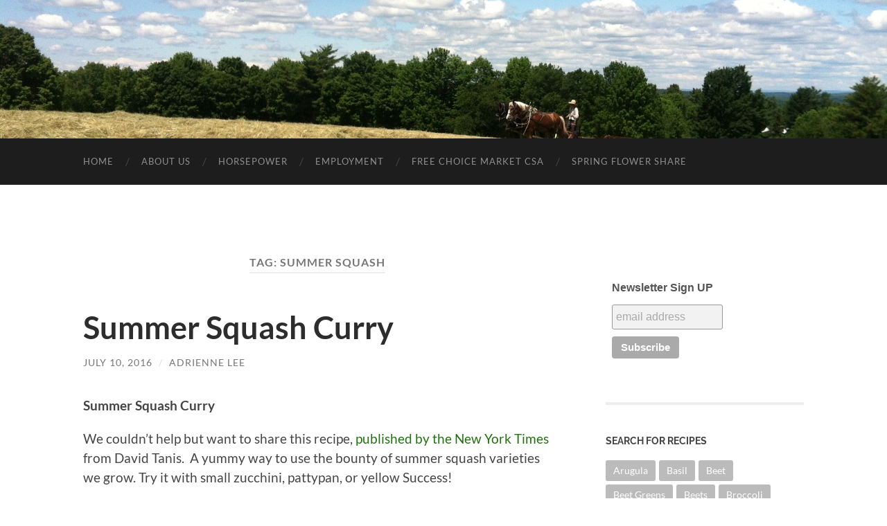

--- FILE ---
content_type: text/html; charset=UTF-8
request_url: https://newbeatfarm.com/tag/summer-squash/
body_size: 13319
content:
<!DOCTYPE html>

<html lang="en-US">

	<head>

		<meta http-equiv="content-type" content="text/html" charset="UTF-8" />
		<meta name="viewport" content="width=device-width, initial-scale=1.0" >

		<link rel="profile" href="http://gmpg.org/xfn/11">

		<meta name='robots' content='index, follow, max-image-preview:large, max-snippet:-1, max-video-preview:-1' />
	<style>img:is([sizes="auto" i], [sizes^="auto," i]) { contain-intrinsic-size: 3000px 1500px }</style>
	
	<!-- This site is optimized with the Yoast SEO plugin v26.2 - https://yoast.com/wordpress/plugins/seo/ -->
	<title>summer squash Archives -</title>
	<link rel="canonical" href="https://newbeatfarm.com/tag/summer-squash/" />
	<meta property="og:locale" content="en_US" />
	<meta property="og:type" content="article" />
	<meta property="og:title" content="summer squash Archives -" />
	<meta property="og:url" content="https://newbeatfarm.com/tag/summer-squash/" />
	<meta name="twitter:card" content="summary_large_image" />
	<script type="application/ld+json" class="yoast-schema-graph">{"@context":"https://schema.org","@graph":[{"@type":"CollectionPage","@id":"https://newbeatfarm.com/tag/summer-squash/","url":"https://newbeatfarm.com/tag/summer-squash/","name":"summer squash Archives -","isPartOf":{"@id":"https://newbeatfarm.com/#website"},"breadcrumb":{"@id":"https://newbeatfarm.com/tag/summer-squash/#breadcrumb"},"inLanguage":"en-US"},{"@type":"BreadcrumbList","@id":"https://newbeatfarm.com/tag/summer-squash/#breadcrumb","itemListElement":[{"@type":"ListItem","position":1,"name":"Home","item":"https://newbeatfarm.com/"},{"@type":"ListItem","position":2,"name":"summer squash"}]},{"@type":"WebSite","@id":"https://newbeatfarm.com/#website","url":"https://newbeatfarm.com/","name":"","description":"","potentialAction":[{"@type":"SearchAction","target":{"@type":"EntryPoint","urlTemplate":"https://newbeatfarm.com/?s={search_term_string}"},"query-input":{"@type":"PropertyValueSpecification","valueRequired":true,"valueName":"search_term_string"}}],"inLanguage":"en-US"}]}</script>
	<!-- / Yoast SEO plugin. -->


<link rel='dns-prefetch' href='//js.stripe.com' />
<link rel="alternate" type="application/rss+xml" title=" &raquo; Feed" href="https://newbeatfarm.com/feed/" />
<link rel="alternate" type="application/rss+xml" title=" &raquo; Comments Feed" href="https://newbeatfarm.com/comments/feed/" />
<link rel="alternate" type="application/rss+xml" title=" &raquo; summer squash Tag Feed" href="https://newbeatfarm.com/tag/summer-squash/feed/" />
<script type="text/javascript">
/* <![CDATA[ */
window._wpemojiSettings = {"baseUrl":"https:\/\/s.w.org\/images\/core\/emoji\/16.0.1\/72x72\/","ext":".png","svgUrl":"https:\/\/s.w.org\/images\/core\/emoji\/16.0.1\/svg\/","svgExt":".svg","source":{"concatemoji":"https:\/\/newbeatfarm.com\/wp-includes\/js\/wp-emoji-release.min.js?ver=6.8.3"}};
/*! This file is auto-generated */
!function(s,n){var o,i,e;function c(e){try{var t={supportTests:e,timestamp:(new Date).valueOf()};sessionStorage.setItem(o,JSON.stringify(t))}catch(e){}}function p(e,t,n){e.clearRect(0,0,e.canvas.width,e.canvas.height),e.fillText(t,0,0);var t=new Uint32Array(e.getImageData(0,0,e.canvas.width,e.canvas.height).data),a=(e.clearRect(0,0,e.canvas.width,e.canvas.height),e.fillText(n,0,0),new Uint32Array(e.getImageData(0,0,e.canvas.width,e.canvas.height).data));return t.every(function(e,t){return e===a[t]})}function u(e,t){e.clearRect(0,0,e.canvas.width,e.canvas.height),e.fillText(t,0,0);for(var n=e.getImageData(16,16,1,1),a=0;a<n.data.length;a++)if(0!==n.data[a])return!1;return!0}function f(e,t,n,a){switch(t){case"flag":return n(e,"\ud83c\udff3\ufe0f\u200d\u26a7\ufe0f","\ud83c\udff3\ufe0f\u200b\u26a7\ufe0f")?!1:!n(e,"\ud83c\udde8\ud83c\uddf6","\ud83c\udde8\u200b\ud83c\uddf6")&&!n(e,"\ud83c\udff4\udb40\udc67\udb40\udc62\udb40\udc65\udb40\udc6e\udb40\udc67\udb40\udc7f","\ud83c\udff4\u200b\udb40\udc67\u200b\udb40\udc62\u200b\udb40\udc65\u200b\udb40\udc6e\u200b\udb40\udc67\u200b\udb40\udc7f");case"emoji":return!a(e,"\ud83e\udedf")}return!1}function g(e,t,n,a){var r="undefined"!=typeof WorkerGlobalScope&&self instanceof WorkerGlobalScope?new OffscreenCanvas(300,150):s.createElement("canvas"),o=r.getContext("2d",{willReadFrequently:!0}),i=(o.textBaseline="top",o.font="600 32px Arial",{});return e.forEach(function(e){i[e]=t(o,e,n,a)}),i}function t(e){var t=s.createElement("script");t.src=e,t.defer=!0,s.head.appendChild(t)}"undefined"!=typeof Promise&&(o="wpEmojiSettingsSupports",i=["flag","emoji"],n.supports={everything:!0,everythingExceptFlag:!0},e=new Promise(function(e){s.addEventListener("DOMContentLoaded",e,{once:!0})}),new Promise(function(t){var n=function(){try{var e=JSON.parse(sessionStorage.getItem(o));if("object"==typeof e&&"number"==typeof e.timestamp&&(new Date).valueOf()<e.timestamp+604800&&"object"==typeof e.supportTests)return e.supportTests}catch(e){}return null}();if(!n){if("undefined"!=typeof Worker&&"undefined"!=typeof OffscreenCanvas&&"undefined"!=typeof URL&&URL.createObjectURL&&"undefined"!=typeof Blob)try{var e="postMessage("+g.toString()+"("+[JSON.stringify(i),f.toString(),p.toString(),u.toString()].join(",")+"));",a=new Blob([e],{type:"text/javascript"}),r=new Worker(URL.createObjectURL(a),{name:"wpTestEmojiSupports"});return void(r.onmessage=function(e){c(n=e.data),r.terminate(),t(n)})}catch(e){}c(n=g(i,f,p,u))}t(n)}).then(function(e){for(var t in e)n.supports[t]=e[t],n.supports.everything=n.supports.everything&&n.supports[t],"flag"!==t&&(n.supports.everythingExceptFlag=n.supports.everythingExceptFlag&&n.supports[t]);n.supports.everythingExceptFlag=n.supports.everythingExceptFlag&&!n.supports.flag,n.DOMReady=!1,n.readyCallback=function(){n.DOMReady=!0}}).then(function(){return e}).then(function(){var e;n.supports.everything||(n.readyCallback(),(e=n.source||{}).concatemoji?t(e.concatemoji):e.wpemoji&&e.twemoji&&(t(e.twemoji),t(e.wpemoji)))}))}((window,document),window._wpemojiSettings);
/* ]]> */
</script>
<style id='wp-emoji-styles-inline-css' type='text/css'>

	img.wp-smiley, img.emoji {
		display: inline !important;
		border: none !important;
		box-shadow: none !important;
		height: 1em !important;
		width: 1em !important;
		margin: 0 0.07em !important;
		vertical-align: -0.1em !important;
		background: none !important;
		padding: 0 !important;
	}
</style>
<link rel='stylesheet' id='wp-block-library-css' href='https://newbeatfarm.com/wp-includes/css/dist/block-library/style.min.css?ver=6.8.3' type='text/css' media='all' />
<style id='classic-theme-styles-inline-css' type='text/css'>
/*! This file is auto-generated */
.wp-block-button__link{color:#fff;background-color:#32373c;border-radius:9999px;box-shadow:none;text-decoration:none;padding:calc(.667em + 2px) calc(1.333em + 2px);font-size:1.125em}.wp-block-file__button{background:#32373c;color:#fff;text-decoration:none}
</style>
<style id='global-styles-inline-css' type='text/css'>
:root{--wp--preset--aspect-ratio--square: 1;--wp--preset--aspect-ratio--4-3: 4/3;--wp--preset--aspect-ratio--3-4: 3/4;--wp--preset--aspect-ratio--3-2: 3/2;--wp--preset--aspect-ratio--2-3: 2/3;--wp--preset--aspect-ratio--16-9: 16/9;--wp--preset--aspect-ratio--9-16: 9/16;--wp--preset--color--black: #000000;--wp--preset--color--cyan-bluish-gray: #abb8c3;--wp--preset--color--white: #fff;--wp--preset--color--pale-pink: #f78da7;--wp--preset--color--vivid-red: #cf2e2e;--wp--preset--color--luminous-vivid-orange: #ff6900;--wp--preset--color--luminous-vivid-amber: #fcb900;--wp--preset--color--light-green-cyan: #7bdcb5;--wp--preset--color--vivid-green-cyan: #00d084;--wp--preset--color--pale-cyan-blue: #8ed1fc;--wp--preset--color--vivid-cyan-blue: #0693e3;--wp--preset--color--vivid-purple: #9b51e0;--wp--preset--color--accent: #1f720c;--wp--preset--color--dark-gray: #444;--wp--preset--color--medium-gray: #666;--wp--preset--color--light-gray: #888;--wp--preset--gradient--vivid-cyan-blue-to-vivid-purple: linear-gradient(135deg,rgba(6,147,227,1) 0%,rgb(155,81,224) 100%);--wp--preset--gradient--light-green-cyan-to-vivid-green-cyan: linear-gradient(135deg,rgb(122,220,180) 0%,rgb(0,208,130) 100%);--wp--preset--gradient--luminous-vivid-amber-to-luminous-vivid-orange: linear-gradient(135deg,rgba(252,185,0,1) 0%,rgba(255,105,0,1) 100%);--wp--preset--gradient--luminous-vivid-orange-to-vivid-red: linear-gradient(135deg,rgba(255,105,0,1) 0%,rgb(207,46,46) 100%);--wp--preset--gradient--very-light-gray-to-cyan-bluish-gray: linear-gradient(135deg,rgb(238,238,238) 0%,rgb(169,184,195) 100%);--wp--preset--gradient--cool-to-warm-spectrum: linear-gradient(135deg,rgb(74,234,220) 0%,rgb(151,120,209) 20%,rgb(207,42,186) 40%,rgb(238,44,130) 60%,rgb(251,105,98) 80%,rgb(254,248,76) 100%);--wp--preset--gradient--blush-light-purple: linear-gradient(135deg,rgb(255,206,236) 0%,rgb(152,150,240) 100%);--wp--preset--gradient--blush-bordeaux: linear-gradient(135deg,rgb(254,205,165) 0%,rgb(254,45,45) 50%,rgb(107,0,62) 100%);--wp--preset--gradient--luminous-dusk: linear-gradient(135deg,rgb(255,203,112) 0%,rgb(199,81,192) 50%,rgb(65,88,208) 100%);--wp--preset--gradient--pale-ocean: linear-gradient(135deg,rgb(255,245,203) 0%,rgb(182,227,212) 50%,rgb(51,167,181) 100%);--wp--preset--gradient--electric-grass: linear-gradient(135deg,rgb(202,248,128) 0%,rgb(113,206,126) 100%);--wp--preset--gradient--midnight: linear-gradient(135deg,rgb(2,3,129) 0%,rgb(40,116,252) 100%);--wp--preset--font-size--small: 16px;--wp--preset--font-size--medium: 20px;--wp--preset--font-size--large: 24px;--wp--preset--font-size--x-large: 42px;--wp--preset--font-size--regular: 19px;--wp--preset--font-size--larger: 32px;--wp--preset--spacing--20: 0.44rem;--wp--preset--spacing--30: 0.67rem;--wp--preset--spacing--40: 1rem;--wp--preset--spacing--50: 1.5rem;--wp--preset--spacing--60: 2.25rem;--wp--preset--spacing--70: 3.38rem;--wp--preset--spacing--80: 5.06rem;--wp--preset--shadow--natural: 6px 6px 9px rgba(0, 0, 0, 0.2);--wp--preset--shadow--deep: 12px 12px 50px rgba(0, 0, 0, 0.4);--wp--preset--shadow--sharp: 6px 6px 0px rgba(0, 0, 0, 0.2);--wp--preset--shadow--outlined: 6px 6px 0px -3px rgba(255, 255, 255, 1), 6px 6px rgba(0, 0, 0, 1);--wp--preset--shadow--crisp: 6px 6px 0px rgba(0, 0, 0, 1);}:where(.is-layout-flex){gap: 0.5em;}:where(.is-layout-grid){gap: 0.5em;}body .is-layout-flex{display: flex;}.is-layout-flex{flex-wrap: wrap;align-items: center;}.is-layout-flex > :is(*, div){margin: 0;}body .is-layout-grid{display: grid;}.is-layout-grid > :is(*, div){margin: 0;}:where(.wp-block-columns.is-layout-flex){gap: 2em;}:where(.wp-block-columns.is-layout-grid){gap: 2em;}:where(.wp-block-post-template.is-layout-flex){gap: 1.25em;}:where(.wp-block-post-template.is-layout-grid){gap: 1.25em;}.has-black-color{color: var(--wp--preset--color--black) !important;}.has-cyan-bluish-gray-color{color: var(--wp--preset--color--cyan-bluish-gray) !important;}.has-white-color{color: var(--wp--preset--color--white) !important;}.has-pale-pink-color{color: var(--wp--preset--color--pale-pink) !important;}.has-vivid-red-color{color: var(--wp--preset--color--vivid-red) !important;}.has-luminous-vivid-orange-color{color: var(--wp--preset--color--luminous-vivid-orange) !important;}.has-luminous-vivid-amber-color{color: var(--wp--preset--color--luminous-vivid-amber) !important;}.has-light-green-cyan-color{color: var(--wp--preset--color--light-green-cyan) !important;}.has-vivid-green-cyan-color{color: var(--wp--preset--color--vivid-green-cyan) !important;}.has-pale-cyan-blue-color{color: var(--wp--preset--color--pale-cyan-blue) !important;}.has-vivid-cyan-blue-color{color: var(--wp--preset--color--vivid-cyan-blue) !important;}.has-vivid-purple-color{color: var(--wp--preset--color--vivid-purple) !important;}.has-black-background-color{background-color: var(--wp--preset--color--black) !important;}.has-cyan-bluish-gray-background-color{background-color: var(--wp--preset--color--cyan-bluish-gray) !important;}.has-white-background-color{background-color: var(--wp--preset--color--white) !important;}.has-pale-pink-background-color{background-color: var(--wp--preset--color--pale-pink) !important;}.has-vivid-red-background-color{background-color: var(--wp--preset--color--vivid-red) !important;}.has-luminous-vivid-orange-background-color{background-color: var(--wp--preset--color--luminous-vivid-orange) !important;}.has-luminous-vivid-amber-background-color{background-color: var(--wp--preset--color--luminous-vivid-amber) !important;}.has-light-green-cyan-background-color{background-color: var(--wp--preset--color--light-green-cyan) !important;}.has-vivid-green-cyan-background-color{background-color: var(--wp--preset--color--vivid-green-cyan) !important;}.has-pale-cyan-blue-background-color{background-color: var(--wp--preset--color--pale-cyan-blue) !important;}.has-vivid-cyan-blue-background-color{background-color: var(--wp--preset--color--vivid-cyan-blue) !important;}.has-vivid-purple-background-color{background-color: var(--wp--preset--color--vivid-purple) !important;}.has-black-border-color{border-color: var(--wp--preset--color--black) !important;}.has-cyan-bluish-gray-border-color{border-color: var(--wp--preset--color--cyan-bluish-gray) !important;}.has-white-border-color{border-color: var(--wp--preset--color--white) !important;}.has-pale-pink-border-color{border-color: var(--wp--preset--color--pale-pink) !important;}.has-vivid-red-border-color{border-color: var(--wp--preset--color--vivid-red) !important;}.has-luminous-vivid-orange-border-color{border-color: var(--wp--preset--color--luminous-vivid-orange) !important;}.has-luminous-vivid-amber-border-color{border-color: var(--wp--preset--color--luminous-vivid-amber) !important;}.has-light-green-cyan-border-color{border-color: var(--wp--preset--color--light-green-cyan) !important;}.has-vivid-green-cyan-border-color{border-color: var(--wp--preset--color--vivid-green-cyan) !important;}.has-pale-cyan-blue-border-color{border-color: var(--wp--preset--color--pale-cyan-blue) !important;}.has-vivid-cyan-blue-border-color{border-color: var(--wp--preset--color--vivid-cyan-blue) !important;}.has-vivid-purple-border-color{border-color: var(--wp--preset--color--vivid-purple) !important;}.has-vivid-cyan-blue-to-vivid-purple-gradient-background{background: var(--wp--preset--gradient--vivid-cyan-blue-to-vivid-purple) !important;}.has-light-green-cyan-to-vivid-green-cyan-gradient-background{background: var(--wp--preset--gradient--light-green-cyan-to-vivid-green-cyan) !important;}.has-luminous-vivid-amber-to-luminous-vivid-orange-gradient-background{background: var(--wp--preset--gradient--luminous-vivid-amber-to-luminous-vivid-orange) !important;}.has-luminous-vivid-orange-to-vivid-red-gradient-background{background: var(--wp--preset--gradient--luminous-vivid-orange-to-vivid-red) !important;}.has-very-light-gray-to-cyan-bluish-gray-gradient-background{background: var(--wp--preset--gradient--very-light-gray-to-cyan-bluish-gray) !important;}.has-cool-to-warm-spectrum-gradient-background{background: var(--wp--preset--gradient--cool-to-warm-spectrum) !important;}.has-blush-light-purple-gradient-background{background: var(--wp--preset--gradient--blush-light-purple) !important;}.has-blush-bordeaux-gradient-background{background: var(--wp--preset--gradient--blush-bordeaux) !important;}.has-luminous-dusk-gradient-background{background: var(--wp--preset--gradient--luminous-dusk) !important;}.has-pale-ocean-gradient-background{background: var(--wp--preset--gradient--pale-ocean) !important;}.has-electric-grass-gradient-background{background: var(--wp--preset--gradient--electric-grass) !important;}.has-midnight-gradient-background{background: var(--wp--preset--gradient--midnight) !important;}.has-small-font-size{font-size: var(--wp--preset--font-size--small) !important;}.has-medium-font-size{font-size: var(--wp--preset--font-size--medium) !important;}.has-large-font-size{font-size: var(--wp--preset--font-size--large) !important;}.has-x-large-font-size{font-size: var(--wp--preset--font-size--x-large) !important;}
:where(.wp-block-post-template.is-layout-flex){gap: 1.25em;}:where(.wp-block-post-template.is-layout-grid){gap: 1.25em;}
:where(.wp-block-columns.is-layout-flex){gap: 2em;}:where(.wp-block-columns.is-layout-grid){gap: 2em;}
:root :where(.wp-block-pullquote){font-size: 1.5em;line-height: 1.6;}
</style>
<link rel='stylesheet' id='SFSImainCss-css' href='https://newbeatfarm.com/wp-content/plugins/ultimate-social-media-icons/css/sfsi-style.css?ver=2.9.5' type='text/css' media='all' />
<link rel='stylesheet' id='wpecpp-css' href='https://newbeatfarm.com/wp-content/plugins/wp-ecommerce-paypal/assets/css/wpecpp.css?ver=2.0.1' type='text/css' media='all' />
<link rel='stylesheet' id='wp-components-css' href='https://newbeatfarm.com/wp-includes/css/dist/components/style.min.css?ver=6.8.3' type='text/css' media='all' />
<link rel='stylesheet' id='godaddy-styles-css' href='https://newbeatfarm.com/wp-content/mu-plugins/vendor/wpex/godaddy-launch/includes/Dependencies/GoDaddy/Styles/build/latest.css?ver=2.0.2' type='text/css' media='all' />
<link rel='stylesheet' id='parent-style-css' href='https://newbeatfarm.com/wp-content/themes/hemingway/style.css?ver=6.8.3' type='text/css' media='all' />
<style id='akismet-widget-style-inline-css' type='text/css'>

			.a-stats {
				--akismet-color-mid-green: #357b49;
				--akismet-color-white: #fff;
				--akismet-color-light-grey: #f6f7f7;

				max-width: 350px;
				width: auto;
			}

			.a-stats * {
				all: unset;
				box-sizing: border-box;
			}

			.a-stats strong {
				font-weight: 600;
			}

			.a-stats a.a-stats__link,
			.a-stats a.a-stats__link:visited,
			.a-stats a.a-stats__link:active {
				background: var(--akismet-color-mid-green);
				border: none;
				box-shadow: none;
				border-radius: 8px;
				color: var(--akismet-color-white);
				cursor: pointer;
				display: block;
				font-family: -apple-system, BlinkMacSystemFont, 'Segoe UI', 'Roboto', 'Oxygen-Sans', 'Ubuntu', 'Cantarell', 'Helvetica Neue', sans-serif;
				font-weight: 500;
				padding: 12px;
				text-align: center;
				text-decoration: none;
				transition: all 0.2s ease;
			}

			/* Extra specificity to deal with TwentyTwentyOne focus style */
			.widget .a-stats a.a-stats__link:focus {
				background: var(--akismet-color-mid-green);
				color: var(--akismet-color-white);
				text-decoration: none;
			}

			.a-stats a.a-stats__link:hover {
				filter: brightness(110%);
				box-shadow: 0 4px 12px rgba(0, 0, 0, 0.06), 0 0 2px rgba(0, 0, 0, 0.16);
			}

			.a-stats .count {
				color: var(--akismet-color-white);
				display: block;
				font-size: 1.5em;
				line-height: 1.4;
				padding: 0 13px;
				white-space: nowrap;
			}
		
</style>
<link rel='stylesheet' id='hemingway_googleFonts-css' href='https://newbeatfarm.com/wp-content/themes/hemingway/assets/css/fonts.css' type='text/css' media='all' />
<link rel='stylesheet' id='hemingway_style-css' href='https://newbeatfarm.com/wp-content/themes/hemingway/style.css?ver=2.3.2' type='text/css' media='all' />
<script type="text/javascript" src="https://newbeatfarm.com/wp-includes/js/jquery/jquery.min.js?ver=3.7.1" id="jquery-core-js"></script>
<script type="text/javascript" src="https://newbeatfarm.com/wp-includes/js/jquery/jquery-migrate.min.js?ver=3.4.1" id="jquery-migrate-js"></script>
<link rel="https://api.w.org/" href="https://newbeatfarm.com/wp-json/" /><link rel="alternate" title="JSON" type="application/json" href="https://newbeatfarm.com/wp-json/wp/v2/tags/8" /><link rel="EditURI" type="application/rsd+xml" title="RSD" href="https://newbeatfarm.com/xmlrpc.php?rsd" />
<meta name="generator" content="WordPress 6.8.3" />
<meta name="follow.[base64]" content="8pL7RjZ7WJW7chyD41AF"/><style type="text/css"><!-- Customizer CSS -->::selection { background-color: #1f720c; }.featured-media .sticky-post { background-color: #1f720c; }fieldset legend { background-color: #1f720c; }:root .has-accent-background-color { background-color: #1f720c; }button:hover { background-color: #1f720c; }.button:hover { background-color: #1f720c; }.faux-button:hover { background-color: #1f720c; }a.more-link:hover { background-color: #1f720c; }.wp-block-button__link:hover { background-color: #1f720c; }.is-style-outline .wp-block-button__link.has-accent-color:hover { background-color: #1f720c; }.wp-block-file__button:hover { background-color: #1f720c; }input[type="button"]:hover { background-color: #1f720c; }input[type="reset"]:hover { background-color: #1f720c; }input[type="submit"]:hover { background-color: #1f720c; }.post-tags a:hover { background-color: #1f720c; }.content #respond input[type="submit"]:hover { background-color: #1f720c; }.search-form .search-submit { background-color: #1f720c; }.sidebar .tagcloud a:hover { background-color: #1f720c; }.footer .tagcloud a:hover { background-color: #1f720c; }.is-style-outline .wp-block-button__link.has-accent-color:hover { border-color: #1f720c; }.post-tags a:hover:after { border-right-color: #1f720c; }a { color: #1f720c; }.blog-title a:hover { color: #1f720c; }.blog-menu a:hover { color: #1f720c; }.post-title a:hover { color: #1f720c; }.post-meta a:hover { color: #1f720c; }.blog .format-quote blockquote cite a:hover { color: #1f720c; }:root .has-accent-color { color: #1f720c; }.post-categories a { color: #1f720c; }.post-categories a:hover { color: #1f720c; }.post-nav a:hover { color: #1f720c; }.archive-nav a:hover { color: #1f720c; }.comment-meta-content cite a:hover { color: #1f720c; }.comment-meta-content p a:hover { color: #1f720c; }.comment-actions a:hover { color: #1f720c; }#cancel-comment-reply-link { color: #1f720c; }#cancel-comment-reply-link:hover { color: #1f720c; }.widget-title a { color: #1f720c; }.widget-title a:hover { color: #1f720c; }.widget_text a { color: #1f720c; }.widget_text a:hover { color: #1f720c; }.widget_rss a { color: #1f720c; }.widget_rss a:hover { color: #1f720c; }.widget_archive a { color: #1f720c; }.widget_archive a:hover { color: #1f720c; }.widget_meta a { color: #1f720c; }.widget_meta a:hover { color: #1f720c; }.widget_recent_comments a { color: #1f720c; }.widget_recent_comments a:hover { color: #1f720c; }.widget_pages a { color: #1f720c; }.widget_pages a:hover { color: #1f720c; }.widget_links a { color: #1f720c; }.widget_links a:hover { color: #1f720c; }.widget_recent_entries a { color: #1f720c; }.widget_recent_entries a:hover { color: #1f720c; }.widget_categories a { color: #1f720c; }.widget_categories a:hover { color: #1f720c; }#wp-calendar a { color: #1f720c; }#wp-calendar a:hover { color: #1f720c; }#wp-calendar tfoot a:hover { color: #1f720c; }.wp-calendar-nav a:hover { color: #1f720c; }.widgetmore a { color: #1f720c; }.widgetmore a:hover { color: #1f720c; }</style><!-- /Customizer CSS -->
	</head>
	
	<body class="archive tag tag-summer-squash tag-8 wp-theme-hemingway wp-child-theme-hemingway-child sfsi_actvite_theme_default">

		
		<a class="skip-link button" href="#site-content">Skip to the content</a>
	
		<div class="big-wrapper">
	
			<div class="header-cover section bg-dark-light no-padding">

						
				<div class="header section" style="background-image: url( https://newbeatfarm.com/wp-content/uploads/2015/02/cropped-IMG_08631.jpg );">
							
					<div class="header-inner section-inner">
					
															
					</div><!-- .header-inner -->
								
				</div><!-- .header -->
			
			</div><!-- .bg-dark -->
			
			<div class="navigation section no-padding bg-dark">
			
				<div class="navigation-inner section-inner group">
				
					<div class="toggle-container section-inner hidden">
			
						<button type="button" class="nav-toggle toggle">
							<div class="bar"></div>
							<div class="bar"></div>
							<div class="bar"></div>
							<span class="screen-reader-text">Toggle mobile menu</span>
						</button>
						
						<button type="button" class="search-toggle toggle">
							<div class="metal"></div>
							<div class="glass"></div>
							<div class="handle"></div>
							<span class="screen-reader-text">Toggle search field</span>
						</button>
											
					</div><!-- .toggle-container -->
					
					<div class="blog-search hidden">
						<form role="search" method="get" class="search-form" action="https://newbeatfarm.com/">
				<label>
					<span class="screen-reader-text">Search for:</span>
					<input type="search" class="search-field" placeholder="Search &hellip;" value="" name="s" />
				</label>
				<input type="submit" class="search-submit" value="Search" />
			</form>					</div><!-- .blog-search -->
				
					<ul class="blog-menu">
						<li id="menu-item-53" class="menu-item menu-item-type-post_type menu-item-object-page menu-item-home menu-item-53"><a href="https://newbeatfarm.com/">Home</a></li>
<li id="menu-item-1474" class="menu-item menu-item-type-post_type menu-item-object-page menu-item-1474"><a href="https://newbeatfarm.com/11-2/">About Us</a></li>
<li id="menu-item-54" class="menu-item menu-item-type-post_type menu-item-object-page menu-item-54"><a href="https://newbeatfarm.com/why-horsepower/">Horsepower</a></li>
<li id="menu-item-1472" class="menu-item menu-item-type-post_type menu-item-object-page menu-item-1472"><a href="https://newbeatfarm.com/employment/">Employment</a></li>
<li id="menu-item-1728" class="menu-item menu-item-type-post_type menu-item-object-page menu-item-1728"><a href="https://newbeatfarm.com/market-csa/">Free Choice Market CSA</a></li>
<li id="menu-item-1727" class="menu-item menu-item-type-post_type menu-item-object-page menu-item-1727"><a href="https://newbeatfarm.com/csa/flower-share/">SPRING FLOWER SHARE</a></li>
					 </ul><!-- .blog-menu -->
					 
					 <ul class="mobile-menu">
					
						<li class="menu-item menu-item-type-post_type menu-item-object-page menu-item-home menu-item-53"><a href="https://newbeatfarm.com/">Home</a></li>
<li class="menu-item menu-item-type-post_type menu-item-object-page menu-item-1474"><a href="https://newbeatfarm.com/11-2/">About Us</a></li>
<li class="menu-item menu-item-type-post_type menu-item-object-page menu-item-54"><a href="https://newbeatfarm.com/why-horsepower/">Horsepower</a></li>
<li class="menu-item menu-item-type-post_type menu-item-object-page menu-item-1472"><a href="https://newbeatfarm.com/employment/">Employment</a></li>
<li class="menu-item menu-item-type-post_type menu-item-object-page menu-item-1728"><a href="https://newbeatfarm.com/market-csa/">Free Choice Market CSA</a></li>
<li class="menu-item menu-item-type-post_type menu-item-object-page menu-item-1727"><a href="https://newbeatfarm.com/csa/flower-share/">SPRING FLOWER SHARE</a></li>
						
					 </ul><!-- .mobile-menu -->
				 
				</div><!-- .navigation-inner -->
				
			</div><!-- .navigation -->
<main class="wrapper section-inner group" id="site-content">

	<div class="content left">
		
		<div class="posts">

			
				<header class="archive-header">

											<h1 class="archive-title">Tag: <span>summer squash</span></h1>
					
										
				</header><!-- .archive-header -->

				<article id="post-1044" class="post-1044 post type-post status-publish format-standard hentry category-recipes tag-basil tag-cilantro tag-garlic-scapes tag-mint tag-scallions tag-summer-squash post-preview">

	<div class="post-header">

		
					
				<h2 class="post-title entry-title">
											<a href="https://newbeatfarm.com/2016/07/summer-squash-curry/" rel="bookmark">Summer Squash Curry</a>
									</h2>

							
			<div class="post-meta">
			
				<span class="post-date"><a href="https://newbeatfarm.com/2016/07/summer-squash-curry/">July 10, 2016</a></span>
				
				<span class="date-sep"> / </span>
					
				<span class="post-author"><a href="https://newbeatfarm.com/author/new-beat-farm/" title="Posts by Adrienne Lee" rel="author">Adrienne Lee</a></span>

								
														
			</div><!-- .post-meta -->

					
	</div><!-- .post-header -->
																					
	<div class="post-content entry-content">
	
		<p><strong>Summer Squash Curry</strong></p>
<p>We couldn&#8217;t help but want to share this recipe, <a href="http://cooking.nytimes.com/recipes/1018206-summer-squash-curry-shellfish-optional">published by the New York Times</a> from David Tanis.  A yummy way to use the bounty of summer squash varieties we grow. Try it with small zucchini, pattypan, or yellow Success!</p>
<p>Coconut Oil<br />
1 bunch scallions or 1 onion, chopped<br />
salt and pepper<br />
1 tsp grated garlic or 2 garlic scapes, minced<br />
1 serrano or chile pepper, finely chopped<br />
1 Tbsp turmeric<br />
1 Tbsp fish sauce or light soy sauce<br />
zest and juice of 1 lime<br />
13.5 oz coconut milk<br />
2 pounds small summer squash,<br />
cut in 1-inch cubes, slices, or wedges<br />
1 cup shelled peas (optional)<br />
2 pounds mussels (optional)<br />
1 pound squid (optional)<br />
Mint leaves, for garnish<br />
Basil leaves, for garnish<br />
Cilantro leaves, for garnish</p>
<p>Melt 2 tablespoons coconut oil in a large heavy-bottomed saucepan over medium-high heat. Add onion(or scallions), season with salt and pepper, and cook until softened without browning, about 5 minutes.</p>
<p>Add garlic, ginger, chile, turmeric, fish sauce, and lime zest and juice, stir, and cook for an additional minute.<br />
Add coconut milk, bring to a simmer and cook until fragrant, 1 to 2 minutes.</p>
<p>Add summer squash and peas, if using, and cook gently until just tender but still firm, about 5 minutes more. Turn off the heat.</p>
<p>Meanwhile, if using mussels and squid, put 1 tablespoon coconut oil in a soup pot over high heat. Add mussels, stir, and cover. When mussels begin to open, after 3 or 4 minutes, add squid, stir and cook, covered, for 2 minutes more. Turn off heat. (Skip this step for a vegetarian version of the recipe)</p>
<p>Transfer summer squash and sauce to a deep, wide serving dish or divide among large soup bowls. If using, scatter mussels and squid over the top. Garnish with mint, basil, and cilantro.</p>
							
	</div><!-- .post-content -->
				
	
</article><!-- .post --><article id="post-415" class="post-415 post type-post status-publish format-standard hentry category-recipes tag-summer-squash post-preview">

	<div class="post-header">

		
					
				<h2 class="post-title entry-title">
											<a href="https://newbeatfarm.com/2015/03/zucchini-summer-squash/" rel="bookmark">Summer Squash with Crispy Cornmeal Coating</a>
									</h2>

							
			<div class="post-meta">
			
				<span class="post-date"><a href="https://newbeatfarm.com/2015/03/zucchini-summer-squash/">March 4, 2015</a></span>
				
				<span class="date-sep"> / </span>
					
				<span class="post-author"><a href="https://newbeatfarm.com/author/new-beat-farm/" title="Posts by Adrienne Lee" rel="author">Adrienne Lee</a></span>

								
														
			</div><!-- .post-meta -->

					
	</div><!-- .post-header -->
																					
	<div class="post-content entry-content">
	
		<p><span style="text-decoration: underline;"><strong>Summer Squash with Crispy Cornmeal Coating</strong></span><strong>  serves 4</strong></p>
<p>In this recipe, you can vary the flavor by adding a couple tablespoons of your favorite herbs to the cornmeal.</p>
<p>1 cup cornmeal</p>
<p>salt</p>
<p>pepper</p>
<p>4 small or 2 medium summer squash, halved crosswise, each half sliced lengthwise into strips</p>
<p>1 cup flour</p>
<p>1 egg, beaten</p>
<p>olive oil</p>
<p>1. Mix the cornmeal with salt, pepper, and any other spices you wish to add.</p>
<p>2. Coat each strip of squash in flour, then egg, then cornmeal and set aside.</p>
<p>3. Pour enough oil into a skillet to cover the bottom and heat on medium-high. Transfer the coated strips of squash to the skillet and cook until brown, about 5 minutes. Flip them over and brown them on the other side, then transfer to a plate to cool slightly.</p>
							
	</div><!-- .post-content -->
				
	
</article><!-- .post -->
		</div><!-- .posts -->
		
					
	</div><!-- .content.left -->
		
	
	<div class="sidebar right" role="complementary">
		<div id="text-6" class="widget widget_text"><div class="widget-content">			<div class="textwidget"><!-- Begin MailChimp Signup Form -->
<link href="//cdn-images.mailchimp.com/embedcode/slim-081711.css" rel="stylesheet" type="text/css">
<style type="text/css">
	#mc_embed_signup{background:#fff; clear:left; font:14px Helvetica,Arial,sans-serif; }
	/* Add your own MailChimp form style overrides in your site stylesheet or in this style block.
	   We recommend moving this block and the preceding CSS link to the HEAD of your HTML file. */
</style>
<div id="mc_embed_signup">
<form action="//newbeatfarm.us10.list-manage.com/subscribe/post?u=e9181aae76abdd27eca4d70ff&amp;id=f01d878ed4" method="post" id="mc-embedded-subscribe-form" name="mc-embedded-subscribe-form" class="validate" target="_blank" novalidate>
    <div id="mc_embed_signup_scroll">
	<label for="mce-EMAIL">Newsletter Sign UP</label>
	<input type="email" value="" name="EMAIL" class="email" id="mce-EMAIL" placeholder="email address" required>
    <!-- real people should not fill this in and expect good things - do not remove this or risk form bot signups-->
    <div style="position: absolute; left: -5000px;"><input type="text" name="b_e9181aae76abdd27eca4d70ff_f01d878ed4" tabindex="-1" value=""></div>
    <div class="clear"><input type="submit" value="Subscribe" name="subscribe" id="mc-embedded-subscribe" class="button"></div>
    </div>
</form>
</div>

<!--End mc_embed_signup--></div>
		</div></div><style scoped type="text/css">.utcw-1egf2ni {word-wrap:break-word}.utcw-1egf2ni span,.utcw-1egf2ni a{border-width:0px}.utcw-1egf2ni span:hover,.utcw-1egf2ni a:hover{border-width:0px}</style><div id="utcw-3" class="widget widget_utcw widget_tag_cloud"><div class="widget-content"><h3 class="widget-title">SEARCH FOR RECIPES</h3><div class="utcw-1egf2ni tagcloud"><a class="tag-link-11 utcw-tag utcw-tag-arugula" href="https://newbeatfarm.com/tag/arugula/" style="font-size:12.857142857143px" title="3 topics">Arugula</a> <a class="tag-link-12 utcw-tag utcw-tag-basil" href="https://newbeatfarm.com/tag/basil/" style="font-size:17.142857142857px" title="6 topics">Basil</a> <a class="tag-link-57 utcw-tag utcw-tag-beet" href="https://newbeatfarm.com/tag/beet/" style="font-size:10px" title="1 topic">Beet</a> <a class="tag-link-41 utcw-tag utcw-tag-beet-greens" href="https://newbeatfarm.com/tag/beet-greens/" style="font-size:11.428571428571px" title="2 topics">Beet Greens</a> <a class="tag-link-10 utcw-tag utcw-tag-beets" href="https://newbeatfarm.com/tag/beets/" style="font-size:17.142857142857px" title="6 topics">Beets</a> <a class="tag-link-20 utcw-tag utcw-tag-broccoli" href="https://newbeatfarm.com/tag/broccoli/" style="font-size:14.285714285714px" title="4 topics">Broccoli</a> <a class="tag-link-19 utcw-tag utcw-tag-cabbage" href="https://newbeatfarm.com/tag/cabbage/" style="font-size:17.142857142857px" title="6 topics">Cabbage</a> <a class="tag-link-18 utcw-tag utcw-tag-carrots" href="https://newbeatfarm.com/tag/carrots/" style="font-size:14.285714285714px" title="4 topics">Carrots</a> <a class="tag-link-40 utcw-tag utcw-tag-chard" href="https://newbeatfarm.com/tag/chard/" style="font-size:12.857142857143px" title="3 topics">Chard</a> <a class="tag-link-17 utcw-tag utcw-tag-chinese-cabbage" href="https://newbeatfarm.com/tag/chinese-cabbage/" style="font-size:12.857142857143px" title="3 topics">Chinese Cabbage</a> <a class="tag-link-33 utcw-tag utcw-tag-cilantro" href="https://newbeatfarm.com/tag/cilantro/" style="font-size:18.571428571429px" title="7 topics">Cilantro</a> <a class="tag-link-45 utcw-tag utcw-tag-collard-greens" href="https://newbeatfarm.com/tag/collard-greens/" style="font-size:10px" title="1 topic">Collard Greens</a> <a class="tag-link-54 utcw-tag utcw-tag-cucumber" href="https://newbeatfarm.com/tag/cucumber/" style="font-size:11.428571428571px" title="2 topics">cucumber</a> <a class="tag-link-28 utcw-tag utcw-tag-dill" href="https://newbeatfarm.com/tag/dill/" style="font-size:14.285714285714px" title="4 topics">Dill</a> <a class="tag-link-50 utcw-tag utcw-tag-dressing" href="https://newbeatfarm.com/tag/dressing/" style="font-size:10px" title="1 topic">Dressing</a> <a class="tag-link-52 utcw-tag utcw-tag-escarole" href="https://newbeatfarm.com/tag/escarole/" style="font-size:10px" title="1 topic">Escarole</a> <a class="tag-link-24 utcw-tag utcw-tag-garlic" href="https://newbeatfarm.com/tag/garlic/" style="font-size:30px" title="15 topics">Garlic</a> <a class="tag-link-27 utcw-tag utcw-tag-garlic-scapes" href="https://newbeatfarm.com/tag/garlic-scapes/" style="font-size:14.285714285714px" title="4 topics">Garlic Scapes</a> <a class="tag-link-51 utcw-tag utcw-tag-green-beans" href="https://newbeatfarm.com/tag/green-beans/" style="font-size:12.857142857143px" title="3 topics">Green beans</a> <a class="tag-link-47 utcw-tag utcw-tag-herbs" href="https://newbeatfarm.com/tag/herbs/" style="font-size:10px" title="1 topic">Herbs</a> <a class="tag-link-15 utcw-tag utcw-tag-kale" href="https://newbeatfarm.com/tag/kale/" style="font-size:20px" title="8 topics">Kale</a> <a class="tag-link-29 utcw-tag utcw-tag-kohlrabi" href="https://newbeatfarm.com/tag/kohlrabi/" style="font-size:15.714285714286px" title="5 topics">Kohlrabi</a> <a class="tag-link-46 utcw-tag utcw-tag-lamb" href="https://newbeatfarm.com/tag/lamb/" style="font-size:10px" title="1 topic">Lamb</a> <a class="tag-link-21 utcw-tag utcw-tag-mint" href="https://newbeatfarm.com/tag/mint/" style="font-size:11.428571428571px" title="2 topics">Mint</a> <a class="tag-link-23 utcw-tag utcw-tag-onion" href="https://newbeatfarm.com/tag/onion/" style="font-size:24.285714285714px" title="11 topics">Onion</a> <a class="tag-link-22 utcw-tag utcw-tag-parsley" href="https://newbeatfarm.com/tag/parsley/" style="font-size:17.142857142857px" title="6 topics">Parsley</a> <a class="tag-link-14 utcw-tag utcw-tag-peppers" href="https://newbeatfarm.com/tag/peppers/" style="font-size:14.285714285714px" title="4 topics">Peppers</a> <a class="tag-link-25 utcw-tag utcw-tag-potatoes" href="https://newbeatfarm.com/tag/potatoes/" style="font-size:11.428571428571px" title="2 topics">Potatoes</a> <a class="tag-link-35 utcw-tag utcw-tag-radish" href="https://newbeatfarm.com/tag/radish/" style="font-size:11.428571428571px" title="2 topics">Radish</a> <a class="tag-link-32 utcw-tag utcw-tag-sage" href="https://newbeatfarm.com/tag/sage/" style="font-size:12.857142857143px" title="3 topics">Sage</a> <a class="tag-link-36 utcw-tag utcw-tag-salad-turnip" href="https://newbeatfarm.com/tag/salad-turnip/" style="font-size:11.428571428571px" title="2 topics">Salad Turnip</a> <a class="tag-link-30 utcw-tag utcw-tag-scallion" href="https://newbeatfarm.com/tag/scallion/" style="font-size:14.285714285714px" title="4 topics">Scallion</a> <a class="tag-link-48 utcw-tag utcw-tag-scallions" href="https://newbeatfarm.com/tag/scallions/" style="font-size:10px" title="1 topic">scallions</a> <a class="tag-link-16 utcw-tag utcw-tag-snap-beans" href="https://newbeatfarm.com/tag/snap-beans/" style="font-size:10px" title="1 topic">Snap beans</a> <a class="tag-link-13 utcw-tag utcw-tag-snap-peas" href="https://newbeatfarm.com/tag/snap-peas/" style="font-size:10px" title="1 topic">Snap peas</a> <a class="tag-link-38 utcw-tag utcw-tag-spinach" href="https://newbeatfarm.com/tag/spinach/" style="font-size:14.285714285714px" title="4 topics">Spinach</a> <a class="tag-link-56 utcw-tag utcw-tag-squash" href="https://newbeatfarm.com/tag/squash/" style="font-size:10px" title="1 topic">Squash</a> <a class="tag-link-8 utcw-tag utcw-tag-summer-squash" href="https://newbeatfarm.com/tag/summer-squash/" style="font-size:11.428571428571px" title="2 topics">summer squash</a> <a class="tag-link-43 utcw-tag utcw-tag-swiss-chard" href="https://newbeatfarm.com/tag/swiss-chard/" style="font-size:10px" title="1 topic">Swiss Chard</a> <a class="tag-link-49 utcw-tag utcw-tag-tarragon" href="https://newbeatfarm.com/tag/tarragon/" style="font-size:10px" title="1 topic">tarragon</a> <a class="tag-link-31 utcw-tag utcw-tag-thyme" href="https://newbeatfarm.com/tag/thyme/" style="font-size:15.714285714286px" title="5 topics">Thyme</a> <a class="tag-link-55 utcw-tag utcw-tag-tomato" href="https://newbeatfarm.com/tag/tomato/" style="font-size:11.428571428571px" title="2 topics">Tomato</a> <a class="tag-link-7 utcw-tag utcw-tag-tomatoes" href="https://newbeatfarm.com/tag/tomatoes/" style="font-size:10px" title="1 topic">tomatoes</a> <a class="tag-link-44 utcw-tag utcw-tag-turnip-greens" href="https://newbeatfarm.com/tag/turnip-greens/" style="font-size:10px" title="1 topic">Turnip Greens</a> <a class="tag-link-53 utcw-tag utcw-tag-zucchini" href="https://newbeatfarm.com/tag/zucchini/" style="font-size:12.857142857143px" title="3 topics">Zucchini</a></div></div></div><div id="search-3" class="widget widget_search"><div class="widget-content"><form role="search" method="get" class="search-form" action="https://newbeatfarm.com/">
				<label>
					<span class="screen-reader-text">Search for:</span>
					<input type="search" class="search-field" placeholder="Search &hellip;" value="" name="s" />
				</label>
				<input type="submit" class="search-submit" value="Search" />
			</form></div></div><div id="sfsi-widget-5" class="widget sfsi"><div class="widget-content">		<div class="sfsi_widget" data-position="widget" style="display:flex;flex-wrap:wrap;justify-content: left">
			<div id='sfsi_wDiv'></div>
			<div class="norm_row sfsi_wDiv "  style="width:175px;position:absolute;;text-align:left"><div style='width:30px; height:30px;margin-left:5px;margin-bottom:5px; ' class='sfsi_wicons shuffeldiv ' ><div class='inerCnt'><a class=' sficn' data-effect='fade_in' target='_blank'  href='https://newbeatfarm.com/feed' id='sfsiid_rss_icon' style='width:30px;height:30px;opacity:0.6;'  ><img data-pin-nopin='true' alt='RSS' title='RSS' src='https://newbeatfarm.com/wp-content/plugins/ultimate-social-media-icons/images/icons_theme/default/default_rss.png' width='30' height='30' style='' class='sfcm sfsi_wicon ' data-effect='fade_in'   /></a></div></div><div style='width:30px; height:30px;margin-left:5px;margin-bottom:5px; ' class='sfsi_wicons shuffeldiv ' ><div class='inerCnt'><a class=' sficn' data-effect='fade_in' target='_blank'  href='http://www.specificfeeds.com/widget/emailsubscribe/NzkxNTQ=/OA==/' id='sfsiid_email_icon' style='width:30px;height:30px;opacity:0.6;'  ><img data-pin-nopin='true' alt='Follow by Email' title='Follow by Email' src='https://newbeatfarm.com/wp-content/plugins/ultimate-social-media-icons/images/icons_theme/default/default_email.png' width='30' height='30' style='' class='sfcm sfsi_wicon ' data-effect='fade_in'   /></a></div></div><div style='width:30px; height:30px;margin-left:5px;margin-bottom:5px; ' class='sfsi_wicons shuffeldiv ' ><div class='inerCnt'><a class=' sficn' data-effect='fade_in' target='_blank'  href='https://www.facebook.com/newbeatfarm' id='sfsiid_facebook_icon' style='width:30px;height:30px;opacity:0.6;'  ><img data-pin-nopin='true' alt='Facebook' title='Facebook' src='https://newbeatfarm.com/wp-content/plugins/ultimate-social-media-icons/images/icons_theme/default/default_facebook.png' width='30' height='30' style='' class='sfcm sfsi_wicon ' data-effect='fade_in'   /></a><div class="sfsi_tool_tip_2 fb_tool_bdr sfsiTlleft" style="opacity:0;z-index:-1;" id="sfsiid_facebook"><span class="bot_arow bot_fb_arow"></span><div class="sfsi_inside"><div  class='icon1'><a href='https://www.facebook.com/newbeatfarm' target='_blank'><img data-pin-nopin='true' class='sfsi_wicon' alt='Facebook' title='Facebook' src='https://newbeatfarm.com/wp-content/plugins/ultimate-social-media-icons/images/visit_icons/Visit_us_fb/icon_Visit_us_en_US.png' /></a></div><div  class='icon2'><div class="fb-like" width="200" data-href="https://newbeatfarm.com/2015/03/zucchini-summer-squash/"  data-send="false" data-layout="button_count" data-action="like"></div></div><div  class='icon3'><a target='_blank' href='https://www.facebook.com/sharer/sharer.php?u=https%3A%2F%2Fnewbeatfarm.com%2Ftag%2Fsummer-squash' style='display:inline-block;'  > <img class='sfsi_wicon'  data-pin-nopin='true' alt='fb-share-icon' title='Facebook Share' src='https://newbeatfarm.com/wp-content/plugins/ultimate-social-media-icons/images/share_icons/fb_icons/en_US.svg' /></a></div></div></div></div></div><div style='width:30px; height:30px;margin-left:5px;margin-bottom:5px; ' class='sfsi_wicons shuffeldiv ' ><div class='inerCnt'><a class=' sficn' data-effect='fade_in' target='_blank'  href='http://instagram.com/newbeatfarm/' id='sfsiid_instagram_icon' style='width:30px;height:30px;opacity:0.6;'  ><img data-pin-nopin='true' alt='Instagram' title='Instagram' src='https://newbeatfarm.com/wp-content/plugins/ultimate-social-media-icons/images/icons_theme/default/default_instagram.png' width='30' height='30' style='' class='sfcm sfsi_wicon ' data-effect='fade_in'   /></a></div></div></div ><div id="sfsi_holder" class="sfsi_holders" style="position: relative; float: left;width:100%;z-index:-1;"></div ><script>window.addEventListener("sfsi_functions_loaded", function()
			{
				if (typeof sfsi_widget_set == "function") {
					sfsi_widget_set();
				}
			}); </script>			<div style="clear: both;"></div>
		</div>
	</div></div>	</div><!-- .sidebar -->
	
	
</main><!-- .wrapper -->
	              	        
	<div class="footer section large-padding bg-dark">
		
		<div class="footer-inner section-inner group">
		
						
				<div class="column column-1 left">
				
					<div class="widgets">
			
						
		<div id="recent-posts-2" class="widget widget_recent_entries"><div class="widget-content">
		<h3 class="widget-title">Recent Posts</h3>
		<ul>
											<li>
					<a href="https://newbeatfarm.com/2016/08/beet-lemonade/">Beet Lemonade</a>
									</li>
											<li>
					<a href="https://newbeatfarm.com/2016/08/beet-feta-burgers/">Beet and Feta Burgers</a>
									</li>
											<li>
					<a href="https://newbeatfarm.com/2016/08/raw-chocolate-zucchini-cheesecake/">Raw Chocolate Zucchini Cheesecake</a>
									</li>
											<li>
					<a href="https://newbeatfarm.com/2016/08/pickled-summer-squash/">Pickled Summer Squash or Green Beans</a>
									</li>
											<li>
					<a href="https://newbeatfarm.com/2016/08/tomato-balsamic-vinaigrette/">Tomato &#8211; Balsamic Vinaigrette</a>
									</li>
					</ul>

		</div></div>											
					</div>
					
				</div>
				
			<!-- .footer-a -->
				
						
				<div class="column column-2 left">
				
					<div class="widgets">
			
						<div id="sfsi-widget-3" class="widget sfsi"><div class="widget-content">		<div class="sfsi_widget" data-position="widget" style="display:flex;flex-wrap:wrap;justify-content: left">
			<div id='sfsi_wDiv'></div>
			<div class="norm_row sfsi_wDiv "  style="width:175px;position:absolute;;text-align:left"><div style='width:30px; height:30px;margin-left:5px;margin-bottom:5px; ' class='sfsi_wicons shuffeldiv ' ><div class='inerCnt'><a class=' sficn' data-effect='fade_in' target='_blank'  href='https://newbeatfarm.com/feed' id='sfsiid_rss_icon' style='width:30px;height:30px;opacity:0.6;'  ><img data-pin-nopin='true' alt='RSS' title='RSS' src='https://newbeatfarm.com/wp-content/plugins/ultimate-social-media-icons/images/icons_theme/default/default_rss.png' width='30' height='30' style='' class='sfcm sfsi_wicon ' data-effect='fade_in'   /></a></div></div><div style='width:30px; height:30px;margin-left:5px;margin-bottom:5px; ' class='sfsi_wicons shuffeldiv ' ><div class='inerCnt'><a class=' sficn' data-effect='fade_in' target='_blank'  href='http://www.specificfeeds.com/widget/emailsubscribe/NzkxNTQ=/OA==/' id='sfsiid_email_icon' style='width:30px;height:30px;opacity:0.6;'  ><img data-pin-nopin='true' alt='Follow by Email' title='Follow by Email' src='https://newbeatfarm.com/wp-content/plugins/ultimate-social-media-icons/images/icons_theme/default/default_email.png' width='30' height='30' style='' class='sfcm sfsi_wicon ' data-effect='fade_in'   /></a></div></div><div style='width:30px; height:30px;margin-left:5px;margin-bottom:5px; ' class='sfsi_wicons shuffeldiv ' ><div class='inerCnt'><a class=' sficn' data-effect='fade_in' target='_blank'  href='https://www.facebook.com/newbeatfarm' id='sfsiid_facebook_icon' style='width:30px;height:30px;opacity:0.6;'  ><img data-pin-nopin='true' alt='Facebook' title='Facebook' src='https://newbeatfarm.com/wp-content/plugins/ultimate-social-media-icons/images/icons_theme/default/default_facebook.png' width='30' height='30' style='' class='sfcm sfsi_wicon ' data-effect='fade_in'   /></a><div class="sfsi_tool_tip_2 fb_tool_bdr sfsiTlleft" style="opacity:0;z-index:-1;" id="sfsiid_facebook"><span class="bot_arow bot_fb_arow"></span><div class="sfsi_inside"><div  class='icon1'><a href='https://www.facebook.com/newbeatfarm' target='_blank'><img data-pin-nopin='true' class='sfsi_wicon' alt='Facebook' title='Facebook' src='https://newbeatfarm.com/wp-content/plugins/ultimate-social-media-icons/images/visit_icons/Visit_us_fb/icon_Visit_us_en_US.png' /></a></div><div  class='icon2'><div class="fb-like" width="200" data-href="https://newbeatfarm.com/2015/03/zucchini-summer-squash/"  data-send="false" data-layout="button_count" data-action="like"></div></div><div  class='icon3'><a target='_blank' href='https://www.facebook.com/sharer/sharer.php?u=https%3A%2F%2Fnewbeatfarm.com%2Ftag%2Fsummer-squash' style='display:inline-block;'  > <img class='sfsi_wicon'  data-pin-nopin='true' alt='fb-share-icon' title='Facebook Share' src='https://newbeatfarm.com/wp-content/plugins/ultimate-social-media-icons/images/share_icons/fb_icons/en_US.svg' /></a></div></div></div></div></div><div style='width:30px; height:30px;margin-left:5px;margin-bottom:5px; ' class='sfsi_wicons shuffeldiv ' ><div class='inerCnt'><a class=' sficn' data-effect='fade_in' target='_blank'  href='http://instagram.com/newbeatfarm/' id='sfsiid_instagram_icon' style='width:30px;height:30px;opacity:0.6;'  ><img data-pin-nopin='true' alt='Instagram' title='Instagram' src='https://newbeatfarm.com/wp-content/plugins/ultimate-social-media-icons/images/icons_theme/default/default_instagram.png' width='30' height='30' style='' class='sfcm sfsi_wicon ' data-effect='fade_in'   /></a></div></div></div ><div id="sfsi_holder" class="sfsi_holders" style="position: relative; float: left;width:100%;z-index:-1;"></div ><script>window.addEventListener("sfsi_functions_loaded", function()
			{
				if (typeof sfsi_widget_set == "function") {
					sfsi_widget_set();
				}
			}); </script>			<div style="clear: both;"></div>
		</div>
	</div></div><div id="text-4" class="widget widget_text"><div class="widget-content">			<div class="textwidget">55 Morse Rd * Knox * ME *04986

207.620.0540

newbeatfarm@gmail.com
</div>
		</div></div>											
					</div><!-- .widgets -->
					
				</div>
				
			<!-- .footer-b -->
								
						
				<div class="column column-3 left">
			
					<div class="widgets">
			
						<div id="nav_menu-5" class="widget widget_nav_menu"><div class="widget-content"><div class="menu-sidebar-container"><ul id="menu-sidebar" class="menu"><li id="menu-item-320" class="menu-item menu-item-type-post_type menu-item-object-page menu-item-320"><a href="https://newbeatfarm.com/find-us/">Find Us</a></li>
</ul></div></div></div>											
					</div><!-- .widgets -->
					
				</div>
				
			<!-- .footer-c -->
					
		</div><!-- .footer-inner -->
	
	</div><!-- .footer -->
	
	<div class="credits section bg-dark no-padding">
	
		<div class="credits-inner section-inner group">
	
			<p class="credits-left">
				&copy; 2025 <a href="https://newbeatfarm.com"></a>
			</p>
			
			<p class="credits-right">
				<span>Theme by <a href="https://andersnoren.se">Anders Noren</a></span> &mdash; <a title="To the top" class="tothetop">Up &uarr;</a>
			</p>
					
		</div><!-- .credits-inner -->
		
	</div><!-- .credits -->

</div><!-- .big-wrapper -->

<script type="speculationrules">
{"prefetch":[{"source":"document","where":{"and":[{"href_matches":"\/*"},{"not":{"href_matches":["\/wp-*.php","\/wp-admin\/*","\/wp-content\/uploads\/*","\/wp-content\/*","\/wp-content\/plugins\/*","\/wp-content\/themes\/hemingway-child\/*","\/wp-content\/themes\/hemingway\/*","\/*\\?(.+)"]}},{"not":{"selector_matches":"a[rel~=\"nofollow\"]"}},{"not":{"selector_matches":".no-prefetch, .no-prefetch a"}}]},"eagerness":"conservative"}]}
</script>
                <!--facebook like and share js -->
                <div id="fb-root"></div>
                <script>
                    (function(d, s, id) {
                        var js, fjs = d.getElementsByTagName(s)[0];
                        if (d.getElementById(id)) return;
                        js = d.createElement(s);
                        js.id = id;
                        js.src = "https://connect.facebook.net/en_US/sdk.js#xfbml=1&version=v3.2";
                        fjs.parentNode.insertBefore(js, fjs);
                    }(document, 'script', 'facebook-jssdk'));
                </script>
                <script>
window.addEventListener('sfsi_functions_loaded', function() {
    if (typeof sfsi_responsive_toggle == 'function') {
        sfsi_responsive_toggle(0);
        // console.log('sfsi_responsive_toggle');

    }
})
</script>
    <script>
        window.addEventListener('sfsi_functions_loaded', function () {
            if (typeof sfsi_plugin_version == 'function') {
                sfsi_plugin_version(2.77);
            }
        });

        function sfsi_processfurther(ref) {
            var feed_id = '[base64]';
            var feedtype = 8;
            var email = jQuery(ref).find('input[name="email"]').val();
            var filter = /^(([^<>()[\]\\.,;:\s@\"]+(\.[^<>()[\]\\.,;:\s@\"]+)*)|(\".+\"))@((\[[0-9]{1,3}\.[0-9]{1,3}\.[0-9]{1,3}\.[0-9]{1,3}\])|(([a-zA-Z\-0-9]+\.)+[a-zA-Z]{2,}))$/;
            if ((email != "Enter your email") && (filter.test(email))) {
                if (feedtype == "8") {
                    var url = "https://api.follow.it/subscription-form/" + feed_id + "/" + feedtype;
                    window.open(url, "popupwindow", "scrollbars=yes,width=1080,height=760");
                    return true;
                }
            } else {
                alert("Please enter email address");
                jQuery(ref).find('input[name="email"]').focus();
                return false;
            }
        }
    </script>
    <style type="text/css" aria-selected="true">
        .sfsi_subscribe_Popinner {
             width: 100% !important;

            height: auto !important;

         border: 1px solid #b5b5b5 !important;

         padding: 18px 0px !important;

            background-color: #ffffff !important;
        }

        .sfsi_subscribe_Popinner form {
            margin: 0 20px !important;
        }

        .sfsi_subscribe_Popinner h5 {
            font-family: Helvetica,Arial,sans-serif !important;

             font-weight: bold !important;   color:#000000 !important; font-size: 16px !important;   text-align:center !important; margin: 0 0 10px !important;
            padding: 0 !important;
        }

        .sfsi_subscription_form_field {
            margin: 5px 0 !important;
            width: 100% !important;
            display: inline-flex;
            display: -webkit-inline-flex;
        }

        .sfsi_subscription_form_field input {
            width: 100% !important;
            padding: 10px 0px !important;
        }

        .sfsi_subscribe_Popinner input[type=email] {
         font-family: Helvetica,Arial,sans-serif !important;   font-style:normal !important;  color: #000000 !important;   font-size:14px !important; text-align: center !important;        }

        .sfsi_subscribe_Popinner input[type=email]::-webkit-input-placeholder {

         font-family: Helvetica,Arial,sans-serif !important;   font-style:normal !important;  color:#000000 !important; font-size: 14px !important;   text-align:center !important;        }

        .sfsi_subscribe_Popinner input[type=email]:-moz-placeholder {
            /* Firefox 18- */
         font-family: Helvetica,Arial,sans-serif !important;   font-style:normal !important;   color:#000000 !important; font-size: 14px !important;   text-align:center !important;
        }

        .sfsi_subscribe_Popinner input[type=email]::-moz-placeholder {
            /* Firefox 19+ */
         font-family: Helvetica,Arial,sans-serif !important;   font-style: normal !important;
              color:#000000 !important; font-size: 14px !important;   text-align:center !important;        }

        .sfsi_subscribe_Popinner input[type=email]:-ms-input-placeholder {

            font-family: Helvetica,Arial,sans-serif !important;  font-style:normal !important;  color: #000000 !important;  font-size:14px !important;
         text-align: center !important;        }

        .sfsi_subscribe_Popinner input[type=submit] {

         font-family: Helvetica,Arial,sans-serif !important;   font-weight: bold !important;   color:#000000 !important; font-size: 16px !important;   text-align:center !important; background-color: #dedede !important;        }

                .sfsi_shortcode_container {
            float: left;
        }

        .sfsi_shortcode_container .norm_row .sfsi_wDiv {
            position: relative !important;
        }

        .sfsi_shortcode_container .sfsi_holders {
            display: none;
        }

            </style>

    <script type="text/javascript" src="https://newbeatfarm.com/wp-includes/js/jquery/ui/core.min.js?ver=1.13.3" id="jquery-ui-core-js"></script>
<script type="text/javascript" src="https://newbeatfarm.com/wp-content/plugins/ultimate-social-media-icons/js/shuffle/modernizr.custom.min.js?ver=6.8.3" id="SFSIjqueryModernizr-js"></script>
<script type="text/javascript" src="https://newbeatfarm.com/wp-content/plugins/ultimate-social-media-icons/js/shuffle/jquery.shuffle.min.js?ver=6.8.3" id="SFSIjqueryShuffle-js"></script>
<script type="text/javascript" src="https://newbeatfarm.com/wp-content/plugins/ultimate-social-media-icons/js/shuffle/random-shuffle-min.js?ver=6.8.3" id="SFSIjqueryrandom-shuffle-js"></script>
<script type="text/javascript" id="SFSICustomJs-js-extra">
/* <![CDATA[ */
var sfsi_icon_ajax_object = {"nonce":"9d83ca6a01","ajax_url":"https:\/\/newbeatfarm.com\/wp-admin\/admin-ajax.php","plugin_url":"https:\/\/newbeatfarm.com\/wp-content\/plugins\/ultimate-social-media-icons\/"};
/* ]]> */
</script>
<script type="text/javascript" src="https://newbeatfarm.com/wp-content/plugins/ultimate-social-media-icons/js/custom.js?ver=2.9.5" id="SFSICustomJs-js"></script>
<script type="text/javascript" src="https://js.stripe.com/v3/" id="stripe-js-js"></script>
<script type="text/javascript" id="wpecpp-js-extra">
/* <![CDATA[ */
var wpecpp = {"ajaxUrl":"https:\/\/newbeatfarm.com\/wp-admin\/admin-ajax.php","nonce":"593c2ab9eb","opens":"2","cancel":"","return":""};
/* ]]> */
</script>
<script type="text/javascript" src="https://newbeatfarm.com/wp-content/plugins/wp-ecommerce-paypal/assets/js/wpecpp.js?ver=2.0.1" id="wpecpp-js"></script>
<script type="text/javascript" src="https://newbeatfarm.com/wp-content/themes/hemingway/assets/js/global.js?ver=2.3.2" id="hemingway_global-js"></script>

</body>
</html>